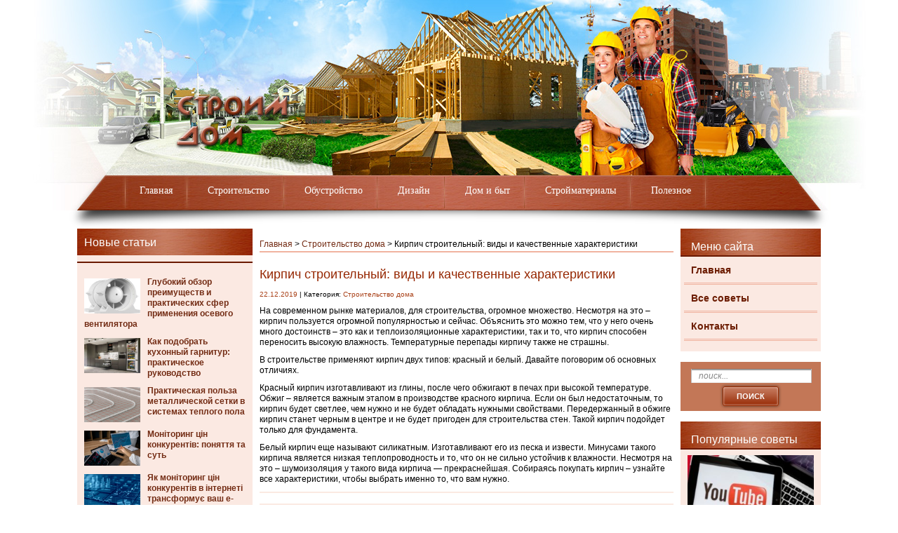

--- FILE ---
content_type: text/html; charset=UTF-8
request_url: https://stroihome.net/stroitelstvo-doma/kirpich-stroitelnyj-vidy-i-kachestvennye-xarakteristiki.html
body_size: 10519
content:
<!DOCTYPE html PUBLIC "-//W3C//DTD XHTML 1.0 Transitional//EN" "http://www.w3.org/TR/xhtml1/DTD/xhtml1-transitional.dtd">
<html xml:lang="ru" lang="ru" xmlns="http://www.w3.org/1999/xhtml">
<head>
<meta http-equiv="content-type" content="text/html; charset=utf-8" />

<link rel="stylesheet" type="text/css" href="https://stroihome.net/wp-content/themes/stroihome/style.css" />
<link rel="icon" href="/wp-content/themes/stroihome/favicon.ico" type="image/x-icon">
<link rel="shortcut icon" href="/wp-content/themes/stroihome/favicon.ico" type="image/x-icon">
	<style>img:is([sizes="auto" i], [sizes^="auto," i]) { contain-intrinsic-size: 3000px 1500px }</style>
	
		<!-- All in One SEO 4.8.7 - aioseo.com -->
		<title>Виды, преимущества и недостатки строительного кирпича - Stroihome.net</title>
	<meta name="description" content="На современном рынке материалов, для строительства, огромное множество. Несмотря на это – кирпич пользуется огромной популярностью и сейчас. Объяснить это можно тем, что у него очень много достоинств – это как и теплоизоляционные характеристики, так и то, что кирпич способен переносить высокую влажность. Температурные перепады кирпичу также не страшны. В строительстве применяют кирпич двух типов:" />
	<meta name="robots" content="max-snippet:-1, max-image-preview:large, max-video-preview:-1" />
	<meta name="author" content="stroi"/>
	<link rel="canonical" href="https://stroihome.net/stroitelstvo-doma/kirpich-stroitelnyj-vidy-i-kachestvennye-xarakteristiki.html" />
	<meta name="generator" content="All in One SEO (AIOSEO) 4.8.7" />
		<meta property="og:locale" content="ru_RU" />
		<meta property="og:site_name" content="Строй Дом |" />
		<meta property="og:type" content="article" />
		<meta property="og:title" content="Виды, преимущества и недостатки строительного кирпича - Stroihome.net" />
		<meta property="og:description" content="На современном рынке материалов, для строительства, огромное множество. Несмотря на это – кирпич пользуется огромной популярностью и сейчас. Объяснить это можно тем, что у него очень много достоинств – это как и теплоизоляционные характеристики, так и то, что кирпич способен переносить высокую влажность. Температурные перепады кирпичу также не страшны. В строительстве применяют кирпич двух типов:" />
		<meta property="og:url" content="https://stroihome.net/stroitelstvo-doma/kirpich-stroitelnyj-vidy-i-kachestvennye-xarakteristiki.html" />
		<meta property="article:published_time" content="2019-12-22T14:14:30+00:00" />
		<meta property="article:modified_time" content="2019-12-22T14:14:30+00:00" />
		<meta name="twitter:card" content="summary_large_image" />
		<meta name="twitter:title" content="Виды, преимущества и недостатки строительного кирпича - Stroihome.net" />
		<meta name="twitter:description" content="На современном рынке материалов, для строительства, огромное множество. Несмотря на это – кирпич пользуется огромной популярностью и сейчас. Объяснить это можно тем, что у него очень много достоинств – это как и теплоизоляционные характеристики, так и то, что кирпич способен переносить высокую влажность. Температурные перепады кирпичу также не страшны. В строительстве применяют кирпич двух типов:" />
		<script type="application/ld+json" class="aioseo-schema">
			{"@context":"https:\/\/schema.org","@graph":[{"@type":"Article","@id":"https:\/\/stroihome.net\/stroitelstvo-doma\/kirpich-stroitelnyj-vidy-i-kachestvennye-xarakteristiki.html#article","name":"\u0412\u0438\u0434\u044b, \u043f\u0440\u0435\u0438\u043c\u0443\u0449\u0435\u0441\u0442\u0432\u0430 \u0438 \u043d\u0435\u0434\u043e\u0441\u0442\u0430\u0442\u043a\u0438 \u0441\u0442\u0440\u043e\u0438\u0442\u0435\u043b\u044c\u043d\u043e\u0433\u043e \u043a\u0438\u0440\u043f\u0438\u0447\u0430 - Stroihome.net","headline":"\u041a\u0438\u0440\u043f\u0438\u0447 \u0441\u0442\u0440\u043e\u0438\u0442\u0435\u043b\u044c\u043d\u044b\u0439: \u0432\u0438\u0434\u044b \u0438 \u043a\u0430\u0447\u0435\u0441\u0442\u0432\u0435\u043d\u043d\u044b\u0435 \u0445\u0430\u0440\u0430\u043a\u0442\u0435\u0440\u0438\u0441\u0442\u0438\u043a\u0438","author":{"@id":"https:\/\/stroihome.net\/author\/stroi#author"},"publisher":{"@id":"https:\/\/stroihome.net\/#organization"},"datePublished":"2019-12-22T17:14:30+03:00","dateModified":"2019-12-22T17:14:30+03:00","inLanguage":"ru-RU","mainEntityOfPage":{"@id":"https:\/\/stroihome.net\/stroitelstvo-doma\/kirpich-stroitelnyj-vidy-i-kachestvennye-xarakteristiki.html#webpage"},"isPartOf":{"@id":"https:\/\/stroihome.net\/stroitelstvo-doma\/kirpich-stroitelnyj-vidy-i-kachestvennye-xarakteristiki.html#webpage"},"articleSection":"\u0421\u0442\u0440\u043e\u0438\u0442\u0435\u043b\u044c\u0441\u0442\u0432\u043e \u0434\u043e\u043c\u0430"},{"@type":"BreadcrumbList","@id":"https:\/\/stroihome.net\/stroitelstvo-doma\/kirpich-stroitelnyj-vidy-i-kachestvennye-xarakteristiki.html#breadcrumblist","itemListElement":[{"@type":"ListItem","@id":"https:\/\/stroihome.net#listItem","position":1,"name":"Home","item":"https:\/\/stroihome.net","nextItem":{"@type":"ListItem","@id":"https:\/\/stroihome.net\/stroitelstvo-doma#listItem","name":"\u0421\u0442\u0440\u043e\u0438\u0442\u0435\u043b\u044c\u0441\u0442\u0432\u043e \u0434\u043e\u043c\u0430"}},{"@type":"ListItem","@id":"https:\/\/stroihome.net\/stroitelstvo-doma#listItem","position":2,"name":"\u0421\u0442\u0440\u043e\u0438\u0442\u0435\u043b\u044c\u0441\u0442\u0432\u043e \u0434\u043e\u043c\u0430","item":"https:\/\/stroihome.net\/stroitelstvo-doma","nextItem":{"@type":"ListItem","@id":"https:\/\/stroihome.net\/stroitelstvo-doma\/kirpich-stroitelnyj-vidy-i-kachestvennye-xarakteristiki.html#listItem","name":"\u041a\u0438\u0440\u043f\u0438\u0447 \u0441\u0442\u0440\u043e\u0438\u0442\u0435\u043b\u044c\u043d\u044b\u0439: \u0432\u0438\u0434\u044b \u0438 \u043a\u0430\u0447\u0435\u0441\u0442\u0432\u0435\u043d\u043d\u044b\u0435 \u0445\u0430\u0440\u0430\u043a\u0442\u0435\u0440\u0438\u0441\u0442\u0438\u043a\u0438"},"previousItem":{"@type":"ListItem","@id":"https:\/\/stroihome.net#listItem","name":"Home"}},{"@type":"ListItem","@id":"https:\/\/stroihome.net\/stroitelstvo-doma\/kirpich-stroitelnyj-vidy-i-kachestvennye-xarakteristiki.html#listItem","position":3,"name":"\u041a\u0438\u0440\u043f\u0438\u0447 \u0441\u0442\u0440\u043e\u0438\u0442\u0435\u043b\u044c\u043d\u044b\u0439: \u0432\u0438\u0434\u044b \u0438 \u043a\u0430\u0447\u0435\u0441\u0442\u0432\u0435\u043d\u043d\u044b\u0435 \u0445\u0430\u0440\u0430\u043a\u0442\u0435\u0440\u0438\u0441\u0442\u0438\u043a\u0438","previousItem":{"@type":"ListItem","@id":"https:\/\/stroihome.net\/stroitelstvo-doma#listItem","name":"\u0421\u0442\u0440\u043e\u0438\u0442\u0435\u043b\u044c\u0441\u0442\u0432\u043e \u0434\u043e\u043c\u0430"}}]},{"@type":"Organization","@id":"https:\/\/stroihome.net\/#organization","name":"\u0421\u0442\u0440\u043e\u0439 \u0414\u043e\u043c","url":"https:\/\/stroihome.net\/"},{"@type":"Person","@id":"https:\/\/stroihome.net\/author\/stroi#author","url":"https:\/\/stroihome.net\/author\/stroi","name":"stroi","image":{"@type":"ImageObject","@id":"https:\/\/stroihome.net\/stroitelstvo-doma\/kirpich-stroitelnyj-vidy-i-kachestvennye-xarakteristiki.html#authorImage","url":"https:\/\/secure.gravatar.com\/avatar\/75b7a35dd37e9c9656f3289472fcfbab2419b73c729e68ecaedfe58355ba38b4?s=96&d=mm&r=g","width":96,"height":96,"caption":"stroi"}},{"@type":"WebPage","@id":"https:\/\/stroihome.net\/stroitelstvo-doma\/kirpich-stroitelnyj-vidy-i-kachestvennye-xarakteristiki.html#webpage","url":"https:\/\/stroihome.net\/stroitelstvo-doma\/kirpich-stroitelnyj-vidy-i-kachestvennye-xarakteristiki.html","name":"\u0412\u0438\u0434\u044b, \u043f\u0440\u0435\u0438\u043c\u0443\u0449\u0435\u0441\u0442\u0432\u0430 \u0438 \u043d\u0435\u0434\u043e\u0441\u0442\u0430\u0442\u043a\u0438 \u0441\u0442\u0440\u043e\u0438\u0442\u0435\u043b\u044c\u043d\u043e\u0433\u043e \u043a\u0438\u0440\u043f\u0438\u0447\u0430 - Stroihome.net","description":"\u041d\u0430 \u0441\u043e\u0432\u0440\u0435\u043c\u0435\u043d\u043d\u043e\u043c \u0440\u044b\u043d\u043a\u0435 \u043c\u0430\u0442\u0435\u0440\u0438\u0430\u043b\u043e\u0432, \u0434\u043b\u044f \u0441\u0442\u0440\u043e\u0438\u0442\u0435\u043b\u044c\u0441\u0442\u0432\u0430, \u043e\u0433\u0440\u043e\u043c\u043d\u043e\u0435 \u043c\u043d\u043e\u0436\u0435\u0441\u0442\u0432\u043e. \u041d\u0435\u0441\u043c\u043e\u0442\u0440\u044f \u043d\u0430 \u044d\u0442\u043e \u2013 \u043a\u0438\u0440\u043f\u0438\u0447 \u043f\u043e\u043b\u044c\u0437\u0443\u0435\u0442\u0441\u044f \u043e\u0433\u0440\u043e\u043c\u043d\u043e\u0439 \u043f\u043e\u043f\u0443\u043b\u044f\u0440\u043d\u043e\u0441\u0442\u044c\u044e \u0438 \u0441\u0435\u0439\u0447\u0430\u0441. \u041e\u0431\u044a\u044f\u0441\u043d\u0438\u0442\u044c \u044d\u0442\u043e \u043c\u043e\u0436\u043d\u043e \u0442\u0435\u043c, \u0447\u0442\u043e \u0443 \u043d\u0435\u0433\u043e \u043e\u0447\u0435\u043d\u044c \u043c\u043d\u043e\u0433\u043e \u0434\u043e\u0441\u0442\u043e\u0438\u043d\u0441\u0442\u0432 \u2013 \u044d\u0442\u043e \u043a\u0430\u043a \u0438 \u0442\u0435\u043f\u043b\u043e\u0438\u0437\u043e\u043b\u044f\u0446\u0438\u043e\u043d\u043d\u044b\u0435 \u0445\u0430\u0440\u0430\u043a\u0442\u0435\u0440\u0438\u0441\u0442\u0438\u043a\u0438, \u0442\u0430\u043a \u0438 \u0442\u043e, \u0447\u0442\u043e \u043a\u0438\u0440\u043f\u0438\u0447 \u0441\u043f\u043e\u0441\u043e\u0431\u0435\u043d \u043f\u0435\u0440\u0435\u043d\u043e\u0441\u0438\u0442\u044c \u0432\u044b\u0441\u043e\u043a\u0443\u044e \u0432\u043b\u0430\u0436\u043d\u043e\u0441\u0442\u044c. \u0422\u0435\u043c\u043f\u0435\u0440\u0430\u0442\u0443\u0440\u043d\u044b\u0435 \u043f\u0435\u0440\u0435\u043f\u0430\u0434\u044b \u043a\u0438\u0440\u043f\u0438\u0447\u0443 \u0442\u0430\u043a\u0436\u0435 \u043d\u0435 \u0441\u0442\u0440\u0430\u0448\u043d\u044b. \u0412 \u0441\u0442\u0440\u043e\u0438\u0442\u0435\u043b\u044c\u0441\u0442\u0432\u0435 \u043f\u0440\u0438\u043c\u0435\u043d\u044f\u044e\u0442 \u043a\u0438\u0440\u043f\u0438\u0447 \u0434\u0432\u0443\u0445 \u0442\u0438\u043f\u043e\u0432:","inLanguage":"ru-RU","isPartOf":{"@id":"https:\/\/stroihome.net\/#website"},"breadcrumb":{"@id":"https:\/\/stroihome.net\/stroitelstvo-doma\/kirpich-stroitelnyj-vidy-i-kachestvennye-xarakteristiki.html#breadcrumblist"},"author":{"@id":"https:\/\/stroihome.net\/author\/stroi#author"},"creator":{"@id":"https:\/\/stroihome.net\/author\/stroi#author"},"datePublished":"2019-12-22T17:14:30+03:00","dateModified":"2019-12-22T17:14:30+03:00"},{"@type":"WebSite","@id":"https:\/\/stroihome.net\/#website","url":"https:\/\/stroihome.net\/","name":"\u0421\u0442\u0440\u043e\u0439 \u0414\u043e\u043c","inLanguage":"ru-RU","publisher":{"@id":"https:\/\/stroihome.net\/#organization"}}]}
		</script>
		<!-- All in One SEO -->

<link rel="alternate" type="application/rss+xml" title="Строй Дом &raquo; Лента" href="https://stroihome.net/feed" />
<link rel="alternate" type="application/rss+xml" title="Строй Дом &raquo; Лента комментариев" href="https://stroihome.net/comments/feed" />
<script type="text/javascript">
/* <![CDATA[ */
window._wpemojiSettings = {"baseUrl":"https:\/\/s.w.org\/images\/core\/emoji\/16.0.1\/72x72\/","ext":".png","svgUrl":"https:\/\/s.w.org\/images\/core\/emoji\/16.0.1\/svg\/","svgExt":".svg","source":{"concatemoji":"https:\/\/stroihome.net\/wp-includes\/js\/wp-emoji-release.min.js?ver=6.8.3"}};
/*! This file is auto-generated */
!function(s,n){var o,i,e;function c(e){try{var t={supportTests:e,timestamp:(new Date).valueOf()};sessionStorage.setItem(o,JSON.stringify(t))}catch(e){}}function p(e,t,n){e.clearRect(0,0,e.canvas.width,e.canvas.height),e.fillText(t,0,0);var t=new Uint32Array(e.getImageData(0,0,e.canvas.width,e.canvas.height).data),a=(e.clearRect(0,0,e.canvas.width,e.canvas.height),e.fillText(n,0,0),new Uint32Array(e.getImageData(0,0,e.canvas.width,e.canvas.height).data));return t.every(function(e,t){return e===a[t]})}function u(e,t){e.clearRect(0,0,e.canvas.width,e.canvas.height),e.fillText(t,0,0);for(var n=e.getImageData(16,16,1,1),a=0;a<n.data.length;a++)if(0!==n.data[a])return!1;return!0}function f(e,t,n,a){switch(t){case"flag":return n(e,"\ud83c\udff3\ufe0f\u200d\u26a7\ufe0f","\ud83c\udff3\ufe0f\u200b\u26a7\ufe0f")?!1:!n(e,"\ud83c\udde8\ud83c\uddf6","\ud83c\udde8\u200b\ud83c\uddf6")&&!n(e,"\ud83c\udff4\udb40\udc67\udb40\udc62\udb40\udc65\udb40\udc6e\udb40\udc67\udb40\udc7f","\ud83c\udff4\u200b\udb40\udc67\u200b\udb40\udc62\u200b\udb40\udc65\u200b\udb40\udc6e\u200b\udb40\udc67\u200b\udb40\udc7f");case"emoji":return!a(e,"\ud83e\udedf")}return!1}function g(e,t,n,a){var r="undefined"!=typeof WorkerGlobalScope&&self instanceof WorkerGlobalScope?new OffscreenCanvas(300,150):s.createElement("canvas"),o=r.getContext("2d",{willReadFrequently:!0}),i=(o.textBaseline="top",o.font="600 32px Arial",{});return e.forEach(function(e){i[e]=t(o,e,n,a)}),i}function t(e){var t=s.createElement("script");t.src=e,t.defer=!0,s.head.appendChild(t)}"undefined"!=typeof Promise&&(o="wpEmojiSettingsSupports",i=["flag","emoji"],n.supports={everything:!0,everythingExceptFlag:!0},e=new Promise(function(e){s.addEventListener("DOMContentLoaded",e,{once:!0})}),new Promise(function(t){var n=function(){try{var e=JSON.parse(sessionStorage.getItem(o));if("object"==typeof e&&"number"==typeof e.timestamp&&(new Date).valueOf()<e.timestamp+604800&&"object"==typeof e.supportTests)return e.supportTests}catch(e){}return null}();if(!n){if("undefined"!=typeof Worker&&"undefined"!=typeof OffscreenCanvas&&"undefined"!=typeof URL&&URL.createObjectURL&&"undefined"!=typeof Blob)try{var e="postMessage("+g.toString()+"("+[JSON.stringify(i),f.toString(),p.toString(),u.toString()].join(",")+"));",a=new Blob([e],{type:"text/javascript"}),r=new Worker(URL.createObjectURL(a),{name:"wpTestEmojiSupports"});return void(r.onmessage=function(e){c(n=e.data),r.terminate(),t(n)})}catch(e){}c(n=g(i,f,p,u))}t(n)}).then(function(e){for(var t in e)n.supports[t]=e[t],n.supports.everything=n.supports.everything&&n.supports[t],"flag"!==t&&(n.supports.everythingExceptFlag=n.supports.everythingExceptFlag&&n.supports[t]);n.supports.everythingExceptFlag=n.supports.everythingExceptFlag&&!n.supports.flag,n.DOMReady=!1,n.readyCallback=function(){n.DOMReady=!0}}).then(function(){return e}).then(function(){var e;n.supports.everything||(n.readyCallback(),(e=n.source||{}).concatemoji?t(e.concatemoji):e.wpemoji&&e.twemoji&&(t(e.twemoji),t(e.wpemoji)))}))}((window,document),window._wpemojiSettings);
/* ]]> */
</script>
<style id='wp-emoji-styles-inline-css' type='text/css'>

	img.wp-smiley, img.emoji {
		display: inline !important;
		border: none !important;
		box-shadow: none !important;
		height: 1em !important;
		width: 1em !important;
		margin: 0 0.07em !important;
		vertical-align: -0.1em !important;
		background: none !important;
		padding: 0 !important;
	}
</style>
<link rel='stylesheet' id='wp-block-library-css' href='https://stroihome.net/wp-includes/css/dist/block-library/style.min.css?ver=6.8.3' type='text/css' media='all' />
<style id='classic-theme-styles-inline-css' type='text/css'>
/*! This file is auto-generated */
.wp-block-button__link{color:#fff;background-color:#32373c;border-radius:9999px;box-shadow:none;text-decoration:none;padding:calc(.667em + 2px) calc(1.333em + 2px);font-size:1.125em}.wp-block-file__button{background:#32373c;color:#fff;text-decoration:none}
</style>
<style id='global-styles-inline-css' type='text/css'>
:root{--wp--preset--aspect-ratio--square: 1;--wp--preset--aspect-ratio--4-3: 4/3;--wp--preset--aspect-ratio--3-4: 3/4;--wp--preset--aspect-ratio--3-2: 3/2;--wp--preset--aspect-ratio--2-3: 2/3;--wp--preset--aspect-ratio--16-9: 16/9;--wp--preset--aspect-ratio--9-16: 9/16;--wp--preset--color--black: #000000;--wp--preset--color--cyan-bluish-gray: #abb8c3;--wp--preset--color--white: #ffffff;--wp--preset--color--pale-pink: #f78da7;--wp--preset--color--vivid-red: #cf2e2e;--wp--preset--color--luminous-vivid-orange: #ff6900;--wp--preset--color--luminous-vivid-amber: #fcb900;--wp--preset--color--light-green-cyan: #7bdcb5;--wp--preset--color--vivid-green-cyan: #00d084;--wp--preset--color--pale-cyan-blue: #8ed1fc;--wp--preset--color--vivid-cyan-blue: #0693e3;--wp--preset--color--vivid-purple: #9b51e0;--wp--preset--gradient--vivid-cyan-blue-to-vivid-purple: linear-gradient(135deg,rgba(6,147,227,1) 0%,rgb(155,81,224) 100%);--wp--preset--gradient--light-green-cyan-to-vivid-green-cyan: linear-gradient(135deg,rgb(122,220,180) 0%,rgb(0,208,130) 100%);--wp--preset--gradient--luminous-vivid-amber-to-luminous-vivid-orange: linear-gradient(135deg,rgba(252,185,0,1) 0%,rgba(255,105,0,1) 100%);--wp--preset--gradient--luminous-vivid-orange-to-vivid-red: linear-gradient(135deg,rgba(255,105,0,1) 0%,rgb(207,46,46) 100%);--wp--preset--gradient--very-light-gray-to-cyan-bluish-gray: linear-gradient(135deg,rgb(238,238,238) 0%,rgb(169,184,195) 100%);--wp--preset--gradient--cool-to-warm-spectrum: linear-gradient(135deg,rgb(74,234,220) 0%,rgb(151,120,209) 20%,rgb(207,42,186) 40%,rgb(238,44,130) 60%,rgb(251,105,98) 80%,rgb(254,248,76) 100%);--wp--preset--gradient--blush-light-purple: linear-gradient(135deg,rgb(255,206,236) 0%,rgb(152,150,240) 100%);--wp--preset--gradient--blush-bordeaux: linear-gradient(135deg,rgb(254,205,165) 0%,rgb(254,45,45) 50%,rgb(107,0,62) 100%);--wp--preset--gradient--luminous-dusk: linear-gradient(135deg,rgb(255,203,112) 0%,rgb(199,81,192) 50%,rgb(65,88,208) 100%);--wp--preset--gradient--pale-ocean: linear-gradient(135deg,rgb(255,245,203) 0%,rgb(182,227,212) 50%,rgb(51,167,181) 100%);--wp--preset--gradient--electric-grass: linear-gradient(135deg,rgb(202,248,128) 0%,rgb(113,206,126) 100%);--wp--preset--gradient--midnight: linear-gradient(135deg,rgb(2,3,129) 0%,rgb(40,116,252) 100%);--wp--preset--font-size--small: 13px;--wp--preset--font-size--medium: 20px;--wp--preset--font-size--large: 36px;--wp--preset--font-size--x-large: 42px;--wp--preset--spacing--20: 0.44rem;--wp--preset--spacing--30: 0.67rem;--wp--preset--spacing--40: 1rem;--wp--preset--spacing--50: 1.5rem;--wp--preset--spacing--60: 2.25rem;--wp--preset--spacing--70: 3.38rem;--wp--preset--spacing--80: 5.06rem;--wp--preset--shadow--natural: 6px 6px 9px rgba(0, 0, 0, 0.2);--wp--preset--shadow--deep: 12px 12px 50px rgba(0, 0, 0, 0.4);--wp--preset--shadow--sharp: 6px 6px 0px rgba(0, 0, 0, 0.2);--wp--preset--shadow--outlined: 6px 6px 0px -3px rgba(255, 255, 255, 1), 6px 6px rgba(0, 0, 0, 1);--wp--preset--shadow--crisp: 6px 6px 0px rgba(0, 0, 0, 1);}:where(.is-layout-flex){gap: 0.5em;}:where(.is-layout-grid){gap: 0.5em;}body .is-layout-flex{display: flex;}.is-layout-flex{flex-wrap: wrap;align-items: center;}.is-layout-flex > :is(*, div){margin: 0;}body .is-layout-grid{display: grid;}.is-layout-grid > :is(*, div){margin: 0;}:where(.wp-block-columns.is-layout-flex){gap: 2em;}:where(.wp-block-columns.is-layout-grid){gap: 2em;}:where(.wp-block-post-template.is-layout-flex){gap: 1.25em;}:where(.wp-block-post-template.is-layout-grid){gap: 1.25em;}.has-black-color{color: var(--wp--preset--color--black) !important;}.has-cyan-bluish-gray-color{color: var(--wp--preset--color--cyan-bluish-gray) !important;}.has-white-color{color: var(--wp--preset--color--white) !important;}.has-pale-pink-color{color: var(--wp--preset--color--pale-pink) !important;}.has-vivid-red-color{color: var(--wp--preset--color--vivid-red) !important;}.has-luminous-vivid-orange-color{color: var(--wp--preset--color--luminous-vivid-orange) !important;}.has-luminous-vivid-amber-color{color: var(--wp--preset--color--luminous-vivid-amber) !important;}.has-light-green-cyan-color{color: var(--wp--preset--color--light-green-cyan) !important;}.has-vivid-green-cyan-color{color: var(--wp--preset--color--vivid-green-cyan) !important;}.has-pale-cyan-blue-color{color: var(--wp--preset--color--pale-cyan-blue) !important;}.has-vivid-cyan-blue-color{color: var(--wp--preset--color--vivid-cyan-blue) !important;}.has-vivid-purple-color{color: var(--wp--preset--color--vivid-purple) !important;}.has-black-background-color{background-color: var(--wp--preset--color--black) !important;}.has-cyan-bluish-gray-background-color{background-color: var(--wp--preset--color--cyan-bluish-gray) !important;}.has-white-background-color{background-color: var(--wp--preset--color--white) !important;}.has-pale-pink-background-color{background-color: var(--wp--preset--color--pale-pink) !important;}.has-vivid-red-background-color{background-color: var(--wp--preset--color--vivid-red) !important;}.has-luminous-vivid-orange-background-color{background-color: var(--wp--preset--color--luminous-vivid-orange) !important;}.has-luminous-vivid-amber-background-color{background-color: var(--wp--preset--color--luminous-vivid-amber) !important;}.has-light-green-cyan-background-color{background-color: var(--wp--preset--color--light-green-cyan) !important;}.has-vivid-green-cyan-background-color{background-color: var(--wp--preset--color--vivid-green-cyan) !important;}.has-pale-cyan-blue-background-color{background-color: var(--wp--preset--color--pale-cyan-blue) !important;}.has-vivid-cyan-blue-background-color{background-color: var(--wp--preset--color--vivid-cyan-blue) !important;}.has-vivid-purple-background-color{background-color: var(--wp--preset--color--vivid-purple) !important;}.has-black-border-color{border-color: var(--wp--preset--color--black) !important;}.has-cyan-bluish-gray-border-color{border-color: var(--wp--preset--color--cyan-bluish-gray) !important;}.has-white-border-color{border-color: var(--wp--preset--color--white) !important;}.has-pale-pink-border-color{border-color: var(--wp--preset--color--pale-pink) !important;}.has-vivid-red-border-color{border-color: var(--wp--preset--color--vivid-red) !important;}.has-luminous-vivid-orange-border-color{border-color: var(--wp--preset--color--luminous-vivid-orange) !important;}.has-luminous-vivid-amber-border-color{border-color: var(--wp--preset--color--luminous-vivid-amber) !important;}.has-light-green-cyan-border-color{border-color: var(--wp--preset--color--light-green-cyan) !important;}.has-vivid-green-cyan-border-color{border-color: var(--wp--preset--color--vivid-green-cyan) !important;}.has-pale-cyan-blue-border-color{border-color: var(--wp--preset--color--pale-cyan-blue) !important;}.has-vivid-cyan-blue-border-color{border-color: var(--wp--preset--color--vivid-cyan-blue) !important;}.has-vivid-purple-border-color{border-color: var(--wp--preset--color--vivid-purple) !important;}.has-vivid-cyan-blue-to-vivid-purple-gradient-background{background: var(--wp--preset--gradient--vivid-cyan-blue-to-vivid-purple) !important;}.has-light-green-cyan-to-vivid-green-cyan-gradient-background{background: var(--wp--preset--gradient--light-green-cyan-to-vivid-green-cyan) !important;}.has-luminous-vivid-amber-to-luminous-vivid-orange-gradient-background{background: var(--wp--preset--gradient--luminous-vivid-amber-to-luminous-vivid-orange) !important;}.has-luminous-vivid-orange-to-vivid-red-gradient-background{background: var(--wp--preset--gradient--luminous-vivid-orange-to-vivid-red) !important;}.has-very-light-gray-to-cyan-bluish-gray-gradient-background{background: var(--wp--preset--gradient--very-light-gray-to-cyan-bluish-gray) !important;}.has-cool-to-warm-spectrum-gradient-background{background: var(--wp--preset--gradient--cool-to-warm-spectrum) !important;}.has-blush-light-purple-gradient-background{background: var(--wp--preset--gradient--blush-light-purple) !important;}.has-blush-bordeaux-gradient-background{background: var(--wp--preset--gradient--blush-bordeaux) !important;}.has-luminous-dusk-gradient-background{background: var(--wp--preset--gradient--luminous-dusk) !important;}.has-pale-ocean-gradient-background{background: var(--wp--preset--gradient--pale-ocean) !important;}.has-electric-grass-gradient-background{background: var(--wp--preset--gradient--electric-grass) !important;}.has-midnight-gradient-background{background: var(--wp--preset--gradient--midnight) !important;}.has-small-font-size{font-size: var(--wp--preset--font-size--small) !important;}.has-medium-font-size{font-size: var(--wp--preset--font-size--medium) !important;}.has-large-font-size{font-size: var(--wp--preset--font-size--large) !important;}.has-x-large-font-size{font-size: var(--wp--preset--font-size--x-large) !important;}
:where(.wp-block-post-template.is-layout-flex){gap: 1.25em;}:where(.wp-block-post-template.is-layout-grid){gap: 1.25em;}
:where(.wp-block-columns.is-layout-flex){gap: 2em;}:where(.wp-block-columns.is-layout-grid){gap: 2em;}
:root :where(.wp-block-pullquote){font-size: 1.5em;line-height: 1.6;}
</style>
<script type="text/javascript" src="https://stroihome.net/wp-includes/js/jquery/jquery.min.js?ver=3.7.1" id="jquery-core-js"></script>
<script type="text/javascript" src="https://stroihome.net/wp-includes/js/jquery/jquery-migrate.min.js?ver=3.4.1" id="jquery-migrate-js"></script>
<link rel="https://api.w.org/" href="https://stroihome.net/wp-json/" /><link rel="alternate" title="JSON" type="application/json" href="https://stroihome.net/wp-json/wp/v2/posts/2492" /><link rel="EditURI" type="application/rsd+xml" title="RSD" href="https://stroihome.net/xmlrpc.php?rsd" />
<meta name="generator" content="WordPress 6.8.3" />
<link rel='shortlink' href='https://stroihome.net/?p=2492' />
<link rel="alternate" title="oEmbed (JSON)" type="application/json+oembed" href="https://stroihome.net/wp-json/oembed/1.0/embed?url=https%3A%2F%2Fstroihome.net%2Fstroitelstvo-doma%2Fkirpich-stroitelnyj-vidy-i-kachestvennye-xarakteristiki.html" />
<link rel="alternate" title="oEmbed (XML)" type="text/xml+oembed" href="https://stroihome.net/wp-json/oembed/1.0/embed?url=https%3A%2F%2Fstroihome.net%2Fstroitelstvo-doma%2Fkirpich-stroitelnyj-vidy-i-kachestvennye-xarakteristiki.html&#038;format=xml" />
<script type="text/javascript" src="https://stroihome.net/wp-content/themes/stroihome/scripts/jcarousellite_1.0.1.js"></script>
</head>
<body>

	<div id="site">	
	
		 <div id="container">
			
			<div id="header">
			
				<a id="logo" href="/"></a>
				
				<div class="menu-verxnee-container"><ul id="menu"><li id="menu-item-54" class="menu-item menu-item-type-custom menu-item-object-custom menu-item-home menu-item-54"><a href="https://stroihome.net/">Главная</a></li>
<li id="menu-item-48" class="menu-item menu-item-type-taxonomy menu-item-object-category current-post-ancestor current-menu-parent current-post-parent menu-item-48"><a href="https://stroihome.net/stroitelstvo-doma">Строительство</a></li>
<li id="menu-item-49" class="menu-item menu-item-type-taxonomy menu-item-object-category menu-item-49"><a href="https://stroihome.net/obustroistvo-uchastka">Обустройство</a></li>
<li id="menu-item-50" class="menu-item menu-item-type-taxonomy menu-item-object-category menu-item-50"><a href="https://stroihome.net/dizain-i-oformlenie">Дизайн</a></li>
<li id="menu-item-51" class="menu-item menu-item-type-taxonomy menu-item-object-category menu-item-51"><a href="https://stroihome.net/dom-i-byt">Дом и быт</a></li>
<li id="menu-item-52" class="menu-item menu-item-type-taxonomy menu-item-object-category menu-item-52"><a href="https://stroihome.net/stroimaterialy">Стройматериалы</a></li>
<li id="menu-item-53" class="menu-item menu-item-type-taxonomy menu-item-object-category menu-item-53"><a href="https://stroihome.net/poleznye-material">Полезное</a></li>
</ul></div>				
				<div id="menu_shadow"></div>
				
			</div>
			
					
			<div id="content_box">
			
						
				<div id="sidebar_l">

	
		
	<div class="widget">

		<div class="title_m">Новые статьи</div>

		<div>

						<div class="new_article">
				<img width="240" height="160" src="https://stroihome.net/wp-content/uploads/2026/01/1021871706-240x160.jpg" class="attachment-240x160 size-240x160 wp-post-image" alt="" decoding="async" />				<div class="title_s"><a href="https://stroihome.net/poleznye-material/glubokij-obzor-preimushhestv-i-prakticheskix-sfer-primeneniya-osevogo-ventilyatora.html" class="news_link">Глубокий обзор преимуществ и практических сфер применения осевого вентилятора</a></div>
			</div>
						<div class="new_article">
				<img width="240" height="160" src="https://stroihome.net/wp-content/uploads/2026/01/Kitchen-1-240x160.jpg" class="attachment-240x160 size-240x160 wp-post-image" alt="" decoding="async" />				<div class="title_s"><a href="https://stroihome.net/poleznye-material/kak-podobrat-kuxonnyj-garnitur-prakticheskoe-rukovodstvo.html" class="news_link">Как подобрать кухонный гарнитур: практическое руководство</a></div>
			</div>
						<div class="new_article">
				<img width="240" height="160" src="https://stroihome.net/wp-content/uploads/2026/01/BCO.d9f549bf-8bab-4b5d-bf65-0354d06c7e4b-240x160.png" class="attachment-240x160 size-240x160 wp-post-image" alt="" decoding="async" />				<div class="title_s"><a href="https://stroihome.net/stroimaterialy/prakticheskaya-polza-metallicheskoj-setki-v-sistemax-teplogo-pola.html" class="news_link">Практическая польза металлической сетки в системах теплого пола</a></div>
			</div>
						<div class="new_article">
				<img width="240" height="160" src="https://stroihome.net/wp-content/uploads/2026/01/monutorung-240x160.png" class="attachment-240x160 size-240x160 wp-post-image" alt="" decoding="async" srcset="https://stroihome.net/wp-content/uploads/2026/01/monutorung-240x160.png 240w, https://stroihome.net/wp-content/uploads/2026/01/monutorung.png 500w" sizes="(max-width: 240px) 100vw, 240px" />				<div class="title_s"><a href="https://stroihome.net/poleznye-material/monitoring-cin-konkurentiv-ponyattya-ta-sut.html" class="news_link">Моніторинг цін конкурентів: поняття та суть</a></div>
			</div>
						<div class="new_article">
				<img width="240" height="160" src="https://stroihome.net/wp-content/uploads/2026/01/cenu-1-240x160.png" class="attachment-240x160 size-240x160 wp-post-image" alt="" decoding="async" srcset="https://stroihome.net/wp-content/uploads/2026/01/cenu-1-240x160.png 240w, https://stroihome.net/wp-content/uploads/2026/01/cenu-1.png 500w" sizes="(max-width: 240px) 100vw, 240px" />				<div class="title_s"><a href="https://stroihome.net/poleznye-material/yak-monitoring-cin-konkurentiv-v-interneti-transformuye-vash-e-commerce.html" class="news_link">Як моніторинг цін конкурентів в інтернеті трансформує ваш e-commerce</a></div>
			</div>
			
		</div>

	</div>

		
		
		<div class="widget">

		<div class="title_m">Случайные советы</div>

		<div>
			
						<div class="write">
								<div class="title_s"><a href="https://stroihome.net/dizain-i-oformlenie/kak-prigotovit-domashnego-brojlera-v-duxovke-prostaya-instrukciya.html" class="news_link">Как приготовить домашнего бройлера в духовке простая инструкция</a></div>
			</div>
						<div class="write">
				<img width="240" height="160" src="https://stroihome.net/wp-content/uploads/2021/03/skrytyj-zamok-nevidimka-240x160.jpg" class="attachment-240x160 size-240x160 wp-post-image" alt="" decoding="async" />				<div class="title_s"><a href="https://stroihome.net/dom-i-byt/v-chem-unikalnost-skrytyx-zamkov-i-kak-pravilno-oni-montiruyutsya.html" class="news_link">В чем уникальность скрытых замков и как правильно они монтируются</a></div>
			</div>
						<div class="write">
								<div class="title_s"><a href="https://stroihome.net/stroimaterialy/kak-vybrat-luchshij-robot-pylesos-s-stanciej-ili-bez-nee.html" class="news_link">Как выбрать лучший робот пылесос с станцией или без нее</a></div>
			</div>
						
		</div>

	</div>
	
		
		
</div>			
						
			<div id="sidebar_r">

	<div class="widget">

		<div class="title_m">Меню сайта</div>
	
		<div>
	
		<div class="menu-glavnoe-menyu-container"><ul class="nav"><li id="menu-item-47" class="menu-item menu-item-type-custom menu-item-object-custom menu-item-home menu-item-47"><a href="https://stroihome.net/">Главная</a></li>
<li id="menu-item-46" class="menu-item menu-item-type-post_type menu-item-object-page menu-item-46"><a href="https://stroihome.net/karta-sajta">Все советы</a></li>
<li id="menu-item-45" class="menu-item menu-item-type-post_type menu-item-object-page menu-item-45"><a href="https://stroihome.net/kontakty">Контакты</a></li>
</ul></div>
		</div>
		
	</div>
	
	<div class="widget">
		<form action="/index.php" method="get" name="saerch_form" id="search">
			<input type="text" name="s" value="поиск..." onblur="if(this.value=='') this.value='поиск...';" onfocus="if(this.value=='поиск...') this.value='';" />
			<input type="submit" value="поиск" />
		</form> 
	</div>



			
	
	<div class="widget">
		
		<div class="title_m">Популярные советы</div>
		
		<div>
		
					
			<div class="popular">
				<img width="240" height="160" src="https://stroihome.net/wp-content/uploads/2020/02/raskrutka-sajta-na-youtube-240x160.jpg" class="attachment-240x160 size-240x160 wp-post-image" alt="" decoding="async" />				<div class="title_s"><a href="https://stroihome.net/poleznye-material/raskrutka-sajtov-na-yutube-i-process-sozdaniya-idealnogo-rolika.html" class="news_link">Раскрутка сайтов на Ютубе и процесс создания идеального ролика</a></div>				
			</div>
		
					
			<div class="popular">
				<img width="240" height="160" src="https://stroihome.net/wp-content/uploads/2012/11/zonirovanie-pomeshenia3-240x160.jpg" class="attachment-240x160 size-240x160 wp-post-image" alt="разделение освещения и цвета" decoding="async" srcset="https://stroihome.net/wp-content/uploads/2012/11/zonirovanie-pomeshenia3-240x160.jpg 240w, https://stroihome.net/wp-content/uploads/2012/11/zonirovanie-pomeshenia3-500x332.jpg 500w, https://stroihome.net/wp-content/uploads/2012/11/zonirovanie-pomeshenia3.jpg 640w" sizes="(max-width: 240px) 100vw, 240px" />				<div class="title_s"><a href="https://stroihome.net/dizain-i-oformlenie/sposoby-zonirovanie-pomeshhenija.html" class="news_link">Способы зонирование помещения</a></div>				
			</div>
		
					
			<div class="popular">
				<img width="240" height="160" src="https://stroihome.net/wp-content/uploads/2013/01/kondicioner-240x160.jpg" class="attachment-240x160 size-240x160 wp-post-image" alt="выбираем кондиционер" decoding="async" />				<div class="title_s"><a href="https://stroihome.net/poleznye-material/kak-vybrat-kondicioner.html" class="news_link">Как выбрать кондиционер?</a></div>				
			</div>
		
					
		</div>
								
	</div>
	
		
	<div class="widget"> <a href="https://www.usdm.ru/catalog/frontalnye-pogruzchiki/lg863n" target="_blank">LG863H</a> </div>	
</div>

	
				
		<div id="content">
			
			<div class="breadcrumbs">
				<a href="https://stroihome.net">Главная</a> > <a href="https://stroihome.net/stroitelstvo-doma" rel="category tag">Строительство дома</a> > <span>Кирпич строительный: виды и качественные характеристики</span>			</div>
			
			<div class="article">
			
				<h1>Кирпич строительный: виды и качественные характеристики</h1>
			
				<div class="top_info">
					<span>22.12.2019</span> | Категория: <a href="https://stroihome.net/stroitelstvo-doma" rel="category tag">Строительство дома</a>				</div>

				<p>На современном рынке материалов, для строительства, огромное множество.<span id="more-2492"></span> Несмотря на это – кирпич пользуется огромной популярностью и сейчас. Объяснить это можно тем, что у него очень много достоинств – это как и теплоизоляционные характеристики, так и то, что кирпич способен переносить высокую влажность. Температурные перепады кирпичу также не страшны.</p>
<p>В строительстве применяют кирпич двух типов: красный и белый. Давайте поговорим об основных отличиях.</p>
<p>Красный кирпич изготавливают из глины, после чего обжигают в печах при высокой температуре. Обжиг – является важным этапом в производстве красного кирпича. Если он был недостаточным, то кирпич будет светлее, чем нужно и не будет обладать нужными свойствами. Передержанный в обжиге кирпич станет черным в центре и не будет пригоден для строительства стен. Такой кирпич подойдет только для фундамента.</p>
<p>Белый кирпич еще называют силикатным. Изготавливают его из песка и извести. Минусами такого кирпича является низкая теплопроводность и то, что он не сильно устойчив к влажности. Несмотря на это – шумоизоляция у такого вида кирпича — прекраснейшая. Собираясь покупать кирпич – узнайте все характеристики, чтобы выбрать именно то, что вам нужно.</p>

			</div>
			
				
							
				<div class="related">
					 <div class="title_m">Похожие статьи:</div>
					 <div>
					 						<a href="https://stroihome.net/stroitelstvo-doma/poslednim-slovom-v-dizajne-interera-yavlyaetsya-vnedrenie-latunnyx-detalej-v-dekor.html">
							<b><img src="https://stroihome.net/wp-content/themes/stroihome/images/pic_6.jpg" alt="" /></b>							<span></span>
							<div class="title_s">Последним словом в дизайне</div>
						</a>
											<a href="https://stroihome.net/stroitelstvo-doma/prichiny-aktualnosti-dopolnitelnogo-utepleniya-domov.html">
							<b><img src="https://stroihome.net/wp-content/themes/stroihome/images/pic_6.jpg" alt="" /></b>							<span></span>
							<div class="title_s">Причины актуальности дополнительного</div>
						</a>
											<a href="https://stroihome.net/stroitelstvo-doma/vybor-domashnego-elektricheskogo-grilya-poleznye-sovety-dlya-pokupki-podxodyashhej-modeli.html">
							<b><img src="https://stroihome.net/wp-content/themes/stroihome/images/pic_6.jpg" alt="" /></b>							<span></span>
							<div class="title_s">Выбор домашнего электрического</div>
						</a>
											<a href="https://stroihome.net/stroitelstvo-doma/prostye-i-vkusnye-recepty-prigotovleniya-blinov-na-moloke-i-vode-dlya-vsex-domashnix-kulinarov.html">
							<b><img src="https://stroihome.net/wp-content/themes/stroihome/images/pic_6.jpg" alt="" /></b>							<span></span>
							<div class="title_s">Простые и вкусные рецепты</div>
						</a>
										</div>
				</div>
			
			
			

		</div>
		
		 
		
	
			<div class="clear"></div>
			
			</div>
			
		</div>

		<div id="footer_box">
		
			<div id="footer">
			
				<p>© 2015-2018 Строй Дом - stroihome.net. Копирование и использование материалов сайта, без обратной индексируемой ссылки запрещено.</p>
				
				<div id="counters">
			
<!-- Yandex.Metrika counter -->
<script type="text/javascript" >
   (function(m,e,t,r,i,k,a){m[i]=m[i]||function(){(m[i].a=m[i].a||[]).push(arguments)};
   m[i].l=1*new Date();
   for (var j = 0; j < document.scripts.length; j++) {if (document.scripts[j].src === r) { return; }}
   k=e.createElement(t),a=e.getElementsByTagName(t)[0],k.async=1,k.src=r,a.parentNode.insertBefore(k,a)})
   (window, document, "script", "https://mc.yandex.ru/metrika/tag.js", "ym");

   ym(88727833, "init", {
        clickmap:true,
        trackLinks:true,
        accurateTrackBounce:true
   });
</script>
<noscript><div><img src="https://mc.yandex.ru/watch/88727833" style="position:absolute; left:-9999px;" alt="" /></div></noscript>
<!-- /Yandex.Metrika counter -->
					
					
					
					

<!-- Google tag (gtag.js) -->
<script async src="https://www.googletagmanager.com/gtag/js?id=G-FQ01E37V0J"></script>
<script>
  window.dataLayer = window.dataLayer || [];
  function gtag(){dataLayer.push(arguments);}
  gtag('js', new Date());

  gtag('config', 'G-FQ01E37V0J');
</script>
				</div>
			</div>
			
			
			
		</div>
			
	</div>
	
	<script type="text/javascript">
<!--
var _acic={dataProvider:10};(function(){var e=document.createElement("script");e.type="text/javascript";e.async=true;e.src="https://www.acint.net/aci.js";var t=document.getElementsByTagName("script")[0];t.parentNode.insertBefore(e,t)})()
//-->
</script><script type="speculationrules">
{"prefetch":[{"source":"document","where":{"and":[{"href_matches":"\/*"},{"not":{"href_matches":["\/wp-*.php","\/wp-admin\/*","\/wp-content\/uploads\/*","\/wp-content\/*","\/wp-content\/plugins\/*","\/wp-content\/themes\/stroihome\/*","\/*\\?(.+)"]}},{"not":{"selector_matches":"a[rel~=\"nofollow\"]"}},{"not":{"selector_matches":".no-prefetch, .no-prefetch a"}}]},"eagerness":"conservative"}]}
</script>
	
	
</body>
</html>

--- FILE ---
content_type: text/css
request_url: https://stroihome.net/wp-content/themes/stroihome/style.css
body_size: 3482
content:
@charset "utf-8";
/*
Theme Name: Сайт о строительстве stroihome
Author: Андрей
Description: Тема для stroihome
*/

html, body, div, span, h1, h2, h3, h4, h5, h6, p, blockquote, pre, a, abbr, acronym, cite, code, del, dfn, em, font, img, ins, q, s, samp, small, strike, strong, sub, sup, tt, var, b, u, i, center, ol, ul, li, fieldset, form, label, legend, table, caption, tbody, tfoot, thead, tr, th, td {
	margin:0;
	padding:0;
	border:0;
	outline:0;
	font-size:100%;
	vertical-align:baseline;
	background:transparent;
}

:focus {
	outline: 0;
}

ol, ul {
	list-style-position: inside;
}

a {
	color: #732c14;
	text-decoration: underline;
}

a:hover {
	text-decoration: none;
}


html, body { 
	height: 100%;
}

body {
	font-family: 'Arial';
	font-size: 12px;
	color: #000;
	line-height: 130%;
	background: #fff;
}

#site {
	min-height: 100%;
	background: url(images/top_bg.jpg) 50% 0 no-repeat;
	position: relative;
}	

#container {
	width: 1060px;
	margin: 0 auto;
	padding-bottom: 120px;
	position: relative;
}

#triangle_l {
	width: 325px;
	height: 536px;
	background: url(images/triangle_l.png) 0 0 no-repeat;
	position: absolute;
	top: 114px;
	left: -45px;
	z-index: -10;
}

#triangle_r {
	width: 325px;
	height: 536px;
	background: url(images/triangle_r.png) 0 0 no-repeat;
	position: absolute;
	top: 114px;
	right: -45px;
	z-index: -10;
}

#header {
	height: 300px;
	position: relative;
	margin-bottom: 26px;
}

#logo {
	position: absolute;
	top: 135px;
	left: 140px;
	display: block;
	width: 160px;
	height: 77px;
}

#menu {
	position: absolute;
	bottom: 0;
	left: 0;
	right: 0;
	display: block;
	height: 50px;
	list-style-position: outside;
	list-style: none;
	padding-left: 64px;
}

#menu li {
	display: block;
	float: left;
	height: 50px;
	background: url(images/menu_line.png) 100% 0 no-repeat;
}

#menu li a {
	display: block;
	height: 37px;
	padding: 13px 25px 0 25px;
	font-family: Tahoma;
	font-size: 14px;
	line-height: 130%;
	color: #fff;
	text-decoration: none;
}

#menu li:first-child  a{
	background: url(images/menu_line.png) 0 0 no-repeat;
}

#menu li.active a, #menu li:hover a {
	color: #b3afad;
}

#menu_shadow {
	width: 1082px;
	height: 27px;
	background: url(images/menu_shadow.png) 0 0 no-repeat;
	position: absolute;
	bottom: -27px;
	left: -11px;
	right: -11px;
}

.news {
	height: 323px;
	background: url(images/red_grad.png) 0 0 repeat-x;
	border: 1px solid #ffe7df;
	border-top-color: #fed4c5;
	border-bottom: 0;
	margin-bottom: 10px;
}

#bottom_news {
	margin-bottom: -20px;
}

.news .title_m {
	padding: 3px 50px;
	font-family: Tahoma;
	font-weight: normal;
	font-size: 17px;
	line-height: 130%;
	color: #047703;
}

.news_item {
	width: 250px;
	float: left;
	margin-left: 12px;
	border-top: 2px solid #ffd918;
	overflow: hidden;
}

.news_item.first {
	border-color: #198918;
}

.news_item.second {
	border-color: #195c8a;
}

.news_item.third {
	border-color: #863827;
}

.news_item img {
	width: 250px;
	max-height: 154px;
	margin: 6px 0 2px 0;
}

.news_info {
	font-family: Tahoma;
	font-size: 10px;
	line-height: 130%;
	color: #000;
	padding-bottom: 5px;
}

.news_info span {
	color: #a94119;
}

.news_item .title_s {
	font-family: Tahoma;
	font-size: 12px;
	line-height: 130%;
	color: #732C14;
	padding-bottom: 5px;
	font-weight: bold;
}

.news_item .title_s a {
	color: #732C14;
	text-decoration: none;
}

.news_item .title_s a:hover {
	text-decoration: underline;
}

.news_item p {
	font-family: Arial;
	font-size: 12px;
	line-height: 130%;
	font-style: italic;
	color: #000;
}

#content_box {
	padding-bottom: 20px;
}

#sidebar_l {
	width: 250px;
	float: left;
	margin-right: 10px;
}

#sidebar_r {
	width: 200px;
	float: right;
	margin-left: 10px;
}

#sidebar_l + #sidebar_r + #content {
	margin-left: 260px;
}

#sidebar_r + #content {
	margin-right: 210px;
}

.widget {
	background: #fbe9e2;
	overflow: hidden;
	margin-bottom: 15px;
}

.widget > div {
	padding: 0 5px 15px 5px;
}

#sidebar_l .widget > div {
	padding: 10px 10px 15px 10px;
}

.widget .title_m {
	height: 22px;
	background: url(images/wiget_title_bg.jpg) 50% 0 no-repeat;
	border-bottom: 2px solid #6a1901;
	padding: 16px 0 0 15px;
	font-size: 16px;
	line-height: 130%;
	color: #fff;
}

.nav, .widget ul, .widget ol {
	display: block;
	list-style-position: outside;
	list-style: none;
}

.nav li, .widget li {
	display: block;
	height: 40px;
	background: url(images/widget_line.png) 0 100% repeat-x;
}

.nav li a, .widget li a {
	display: block;
	height: 30px;
	padding: 10px 10px 0 10px;
	text-decoration: none;
	font-family: Arial;
	font-weight: bold;
	font-size: 14px;
	line-height: 130%;
	color: #6c1d03;
}

.nav li:hover a, .widget li:hover a {
	text-decoration: underline;
}

.popular {
	padding-top: 8px;
	padding-bottom: 12px;
	background: url(images/widget_line.png) 0 100% repeat-x;
}

.popular img {
	display: block;
	width: 180px;
	height: auto;
	margin: 0 auto;
}

.popular .title_s {
	display: block;
	width: 170px;
	height: auto;
	margin: 0 auto;
	background: #f8c8b6;
	font-size: 12px;
	line-height: 130%;
	padding: 4px 5px;
}

.popular .title_s a {
	text-decoration: none;
	color: #000;
	font-weight: bold;
}

.popular .title_s a:hover {
	text-decoration: underline;
}

#search {
	display: block;
	background: #c37757;
	padding: 10px 15px 7px 15px;
}

#search input[type="text"] {
	display: block;
	width: 150px;
	height: 20px;
	padding: 0 10px;
	margin-bottom: 5px;
	background: url(images/input_bg.png) 0 0 repeat-x;
	border: none;
	border-left: 1px solid #bfbfbf;
	border-right: 1px solid #bfbfbf;
	font-family: Arial;
	font-size: 12px;
	line-height: 20px;
	font-style: italic;
	color: #888;
}

#search input[type="submit"], #respond input[type="submit"] {
	display: block;
	width: 80px;
	height: 28px;
	margin: 0 auto;
	background: url(images/button_grad.png) 0 0 repeat-x;
	border: 1px solid #972c02;
	border-radius: 3px;
	box-shadow: 0 0 4px rgba(0,0,0,0.6), 0 0 3px rgba(255,255,255,0.8) inset;
	font-family: Arial;
	font-size: 11px;
	line-height: 100%;
	font-weight: bold;
	color: #fff;
	text-transform: uppercase;
	cursor: pointer;
}

.widget_comment {
	background: url(images/widget_line.png) 0 100% repeat-x;
	padding: 7px 0;
}

.widget_info {
	min-height: 25px;
	padding-left: 53px;
	font-size: 10px;
	line-height: 130%;
	color: #000;
	background: url(images/comment_icon.png) 15px 0px no-repeat;
}

.widget_info a {
	color: #a94118;
	text-decoration: none;	
}

.widget_info a:hover {
	text-decoration: underline;	
}

.widget_comment > a {
	display: block;
	margin: 0 5px;
	color: #000;
}

.new_article {
	overflow: hidden;
	margin-top: 10px;
}

.new_article img {
	width: 80px;
	max-height: 50px;
	float: left;
	margin: 2px 10px 0 0;
}

.new_article .title_s, .write .title_s {
	font-size: 12px;
	line-height: 130%;
	color: #732c14;
	font-weight: bold;
}

.new_article .title_s a, .write .title_s a {
	color: #732c14;
	text-decoration: none;
}

.new_article .title_s a:hover, .write .title_s a:hover {
	text-decoration: underline;
}

.write {
	padding: 10px 0;
	background: url(images/widget_line.png) 0 100% repeat-x;
}

.write img {
	width: 230px;
	max-height: 150px;
	margin-bottom: 5px;
}

#content {
	padding-top: 12px;
}

.content_block {
	overflow: hidden;
	margin-bottom: 20px;
}

.section {
	width: 420px;
	float: right;
}

.section.small {
	width: 275px;
	float: left;
	margin-left: 10px;
}

.section:first-child {
	float: left;
}

.section.small:first-child {
	margin-left: 0;
}

.section .title_m {
font-family: Tahoma;
	font-weight: bold;
	font-size: 16px;
	line-height: 130%;
	color: #047703;
	padding: 0 10px 4px 10px;
	border-bottom: 2px solid #ffd919;
}

.section.small .title_m {
	padding-left: 20px;
}

.section.green .title_m {
	border-bottom-color: #94dd80;
}

.section.blue .title_m {
	border-bottom-color: #b1d6f2;
}

.section.red .title_m {
	border-bottom-color: #d28b7b;
}

.section_top {
	border-bottom: 1px solid #ffd919;
	margin: 0 10px 10px 10px;
	padding: 7px 0 9px 0;
	overflow: hidden;
}

.section.green .section_top {
	border-bottom-color: #94dd80;
}

.section.blue .section_top {
	border-bottom-color: #b1d6f3;
}

.section.red .section_top {
	border-bottom-color: #d28b7b;
}

.section_top img {
	width: 235px;
	max-height: 160px;
	float: left;
	margin-top: 3px;
}

.section_top img + .section_info {
	margin-left: 245px;
}

.section_info > div {
	font-family: Tahoma;
	font-size: 10px;
	line-height: 130%;
	color: #000;
	padding-bottom: 2px;
}

.section_info div span {
	color: #a94119;
}

.section_info .title_s {
	font-weight: bold;
	font-size: 14px;
	line-height: 120%;
	color: #000;
	padding-bottom: 2px;
}

.section_info .title_s a {
	color: #732C14;
	text-decoration: none;
}

.section_info .title_s a:hover {
	text-decoration: underline;
}

.section_info p {
	font-size: 12px;
	line-height: 130%;
	color: #000;
}

.section_bottom {
	margin: 0 10px;
}

.section_news {
	overflow: hidden;
	margin-bottom: 12px;
}

.small_news {
	width: 190px;
	float: right;
}

.small_news:first-child {
	float: left;
}

.other_news {
	overflow: hidden;
	border-top: 1px solid #f1baa9;
	border-bottom: 1px solid #f1baa9;
	margin-top: 5px;
	padding-top: 8px;
}

.other_news .small_news {
	width: 240px;
	margin-bottom: 10px;
	float: left;
}

.small_news img {
	width: 80px;
	max-height: 54px;
	float: left;
	margin-right: 5px;
}

.small_news > div {
	font-family: Tahoma;
	font-size: 10px;
	line-height: 130%;
	color: #000;
	padding-bottom: 2px;
}

.small_news span {
	font-family: Tahoma;
	font-size: 10px;
	line-height: 130%;
	color: #a94119;
	padding-bottom: 2px;
}

.small_news .title_s {
	font-weight: bold;
	font-size: 12px;
	line-height: 120%;
	color: #000;
}

.small_news .title_s a {
	color: #732C14;
	text-decoration: none;
}

.small_news .title_s a:hover {
	text-decoration: underline;
}

.section_item {
	padding: 0 20px;
}

.section_item > img {
	width: 240px;
	max-height: 160px;
	margin: 7px 0;
}

#slider {
	height: 160px;
	padding: 10px 40px;
	background: #fbe9e2;
	position: relative;
	border: 1px solid #fae1d7;
}

#slider > div {
	height: 160px;
	overflow: hidden;
}

#slider > div ul {
	display: block;
	height: 160px;
	overflow: hidden;
	list-style: none;
}

#slider > div ul li {
	display: block;
	float: left;
	width: 240px;
	height: 160px;
	padding: 0 5px 0 10px;
}

#slider > div ul li:first-child {
	margin-left: 0;
}

#slider > div ul li a {
	display: block;
	width: 240px;
	height: 160px;
	position: relative;
}

#slider > div ul li a span {
	display: block;
	position: absolute;
	bottom: 0;
	left: 0;
	right: 0;
	height: 60px;
	background: #000;
	opacity: 0.7;
	filter: alpha(opacity=70);
}

#slider > div ul li a .title_s {
	display: block;
	position: absolute;
	top: 112px;
	left: 12px;
	right: 12px;
	font-family: Arial;
	font-size: 12px;
	line-height: 140%;
	color: #fff;
}

#arrow_l, #arrow_r {
	display: block;
	position: absolute;
	top: 65px;
	width: 23px;
	height: 48px;
	cursor: pointer;
}

#arrow_l {
	background: url(images/arrow_l.png) 0 0 no-repeat;
	left: 9px;
}

#arrow_r {
	background: url(images/arrow_r.png) 0 0 no-repeat;
	right: 9px;
}

.breadcrumbs {
	font-size: 12px;
	line-height: 130%;
	font-weight: 100;
	color: #000;
	padding: 3px 0 2px 0;
	border-bottom: 2px solid #f0b3a0;
	margin-bottom: 20px;
}

.breadcrumbs a {
	text-decoration: none;
}

.breadcrumbs a:hover {
	text-decoration: underline;
}

.category_news {
	padding-bottom: 15px;
	border-bottom: 2px solid #fbe9e2;
	margin-bottom: 15px; 
	overflow: hidden;
}

.category_pic {
	width: 200px;
	height: 130px;
	overflow: hidden;
	float: left;
	margin-top: 2px;
}

.category_pic img {
	width: 200px;
	height: auto;
}

.category_pic + .category_text {
	margin-left: 210px;
}

.category_text {
	
}

.category_text .title_m {
	font-size: 14px;
	line-height: 130%;
	font-weight: bold;
	color: #000;
	padding-bottom: 10px;
}

.category_text .title_m a {
	color: #732C14;
	text-decoration: none;
}

.category_text .title_m a:hover {
	text-decoration: underline;
}

.category_text p {
	font-size: 12px;
	line-height: 130%;
	color: #000;
}

.top_info {
	font-size: 10px;
	line-height: 130%;
	color: #000;
	margin-bottom: 10px;
}

.top_info span, .top_info a {
	color: #a94118;
	text-decoration: none;
}

.top_info a:hover {
	text-decoration: underline;
}

.pages {
	text-align: center;
	margin-bottom: 15px;
}

.pages a, .pages span {
	display: inline-block;
	font-family: Arial;
	font-weight: bold;
	font-size: 12px;
	line-height: 130%;
	color: #000;
	text-decoration: none;
	padding: 2px 6px;
}

.pages a:hover, .pages span {
	color: #fff;
	background: #f0b3a0;
}

.pages a.page, .pages span.page {
	background: none;
	color: #000;
}

.pages a.page:hover {
	text-decoration: underline;
}

.article {
	overflow: hidden;
	border-bottom: 2px solid #fbe9e2;
	margin-bottom: 15px;
}

.article h1 {
	font-weight: normal;
	font-size: 18px;
	line-height: 130%;
	color: #952601;
	padding-bottom: 10px;
}

.article h2 {
	font-weight: normal;
	font-size: 16px;
	line-height: 130%;
	color: #7f290c;
	padding-bottom: 10px;
}

.article h3 {
	font-weight: normal;
	font-size: 14px;
	line-height: 130%;
	color: #953b1d;
	padding-bottom: 10px;
}

.article p {
	font-size: 12px;
	line-height: 130%;
	color: #000;
	padding-bottom: 10px;
}

img.align_l {
	float: left;
	margin: 3px 10px 4px 0;
}

img.align_r {
	float: right;
	padding: 3px 0 4px 10px;
}

.related {
	background: #fbe9e2;
	padding: 7px 15px 20px 15px;
	margin-bottom: 15px;
}

.related .title_m, #comments .title_m, #respond .title_m {
	font-size: 20px;
	line-height: 130%;
	font-weight: normal;
	color: #000;
	padding-bottom: 7px;
}

.related > div {
	overflow: hidden;
	height: 90px;
}

.related a {
	display: block;
	float: left;
	width: 120px;
	height: 90px;
	margin-left: 20px;
	position: relative;
}

.related a:first-child {
	margin-left: 11px;
}

.related a b {
	display: block;
	width: 120px;
	height: 90px;
	overflow: hidden;
}

.related a b img {
	width: 120px;
	height: auto;
}

.related a span {
	display: block;
	position: absolute;
	left: 0;
	right: 0;
	bottom: 0;
	height: 46px;
	background: #fff;
	opacity: 0.7;
	filter: alpha(opacity=70);
}

.related .title_s {
	display: block;
	position: absolute;
	left: 7px;
	right: 7px;
	top: 52px;
	font-size: 12px;
	font-weight: bold;
	line-height: 130%;
	color: #000;
}

#comments {
	padding-top: 10px;
	border-top: 2px solid #fbe9e2;
	border-bottom: 2px solid #fbe9e2;
	margin-bottom: 10px;
}

.comment {
	overflow: hidden;
	padding: 5px 0 10px 0;
}

.avatar_img {
	float: left;
	width: 68px;
	height: 68px;
	overflow: hidden;
	border: 1px solid #f0b3a0;
}

.avatar_img + .comment_body {
	margin-left: 95px;
}

.comment_body p {
	font-size: 12px;
	line-height: 130%;
	font-style: normal;
	color: #000;
	padding-bottom: 8px;
}

.comment_info {
	font-size: 12px;
	line-height: 130%;
	font-style: italic;
	color: #000;
	padding-bottom: 8px;
}

.comment_info a {
	text-decoration: none;
	font-weight: bold;
}

.comment_info a:hover {
	text-decoration: underline;
}

p.logged-in-as a {
	margin-right: 5px;
}

#respond {
	background: #fbe9e2;
	padding: 8px 15px 12px 15px;
}

#commentform {
	display: block;
	overflow: hidden;
	padding: 10px 10px 5px 10px ;
}

#commentform #author, #commentform #email {
	display: inline-block;
	font-size: 12px;
	line-height: 130%;
	color: #000;
	margin-bottom: 10px;
	float: right;
}

#commentform #author {
	float: left;
}

#respond_form p input {
	width: 150px;
	height: 18px;
	padding: 0 7px;
	border: 1px solid #91b4cb;
	box-shadow: 1px 1px 3px rgba(0,0,0,0.35) inset;
}

#commentform textarea {
	width: 524px;
	height: 150px;
	padding: 3px 7px;
	border: 1px solid #91b4cb;
	font-size: 12px;
	line-height: 130%;
	color: #000;
	overflow: auto;
	margin-bottom: 10px;
	box-shadow: 1px 1px 3px rgba(0,0,0,0.35) inset;
}

#commentform input[type="submit"] {
	width: 120px;
}

#footer_box {
	position: absolute;
	bottom: 0;
	left: 0;
	right: 0;
	height: 120px;
	background: url(images/footer_bg.jpg) 50% 0 no-repeat;
}

#footer {
	width: 1060px;
	height: 120px;
	margin: 0 auto;
	position: relative;
}

#footer > p {
	
	height: 20px;
	padding-top: 33px;
	color: #fff;
	font-size: 13px;
	line-height: 135%;
	margin: 1px 1px 1px 45px;
}

#counters {
	display: block;
	position: absolute;
	right: 27px;
	top: 27px;
	height: 31px;
}

#counters > div {
	height: 31px;
	float: right;
	margin-left: 10px;
}

.clear {
	clear: both;
}


.alignleft { float: left; }
.alignright { float: right; }
.aligncenter {
	margin-left: auto;
	margin-right: auto;
	display: block;
	clear: both;
}
img.alignleft { float: left; margin:4px 16px 16px 0; }
img.alignright { float: right; margin:4px 0 16px 16px; }
img.aligncenter {
	margin-left: auto;
	margin-right: auto;
	display: block;
	clear: both;
}
.left{text-align:left;}
.center{text-align:center;}
.right{text-align:right;}

.alignright{ text-align:right;}
.alignleft{ text-align:left;}
.aligncenter{ text-align:center;}
.alignRight{ text-align:right;}
.alignLeft{ text-align:left;}
.alignCenter{ text-align:center;}
.right{ text-align:right;}
.left{ text-align:left;}
.center{ text-align:center;}
.wp-smiley{ display:inline;}